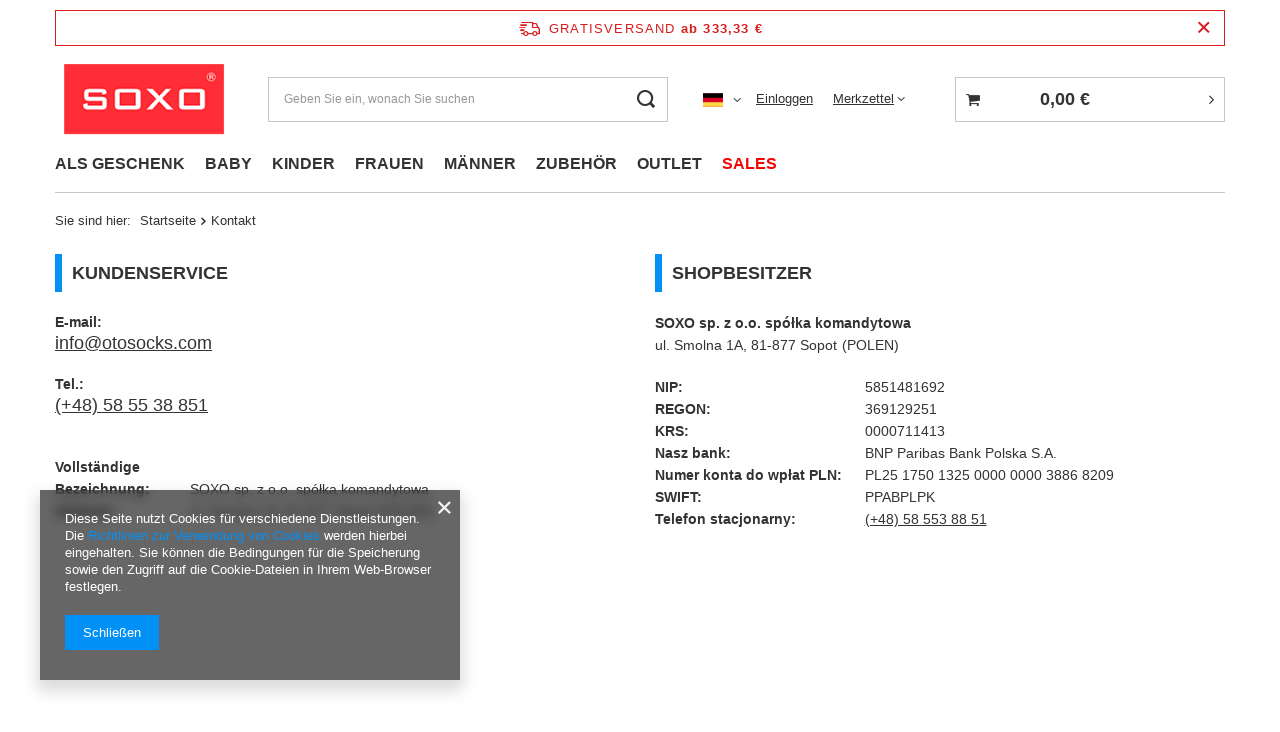

--- FILE ---
content_type: text/html; charset=utf-8
request_url: https://otosocks.com/contact-ger.html
body_size: 13096
content:
<!DOCTYPE html>
<html lang="de" class="--freeShipping " ><head><meta name='viewport' content='user-scalable=no, initial-scale = 1.0, maximum-scale = 1.0, width=device-width, viewport-fit=cover'/> <link rel="preload" crossorigin="anonymous" as="font" href="/gfx/standards/fontello.woff?v=2"><meta http-equiv="Content-Type" content="text/html; charset=utf-8"><meta http-equiv="X-UA-Compatible" content="IE=edge"><title>Kontakt Großhandel otosocks.com - Hersteller von Socken, Hausschuhe, Schuhe</title><meta name="keywords" content="Großhandel Socken, Hausschuhe, Socken, Ballerina, Strumpfhosen, Großhandel Hausschuhe, Schuhe Großhandel, Großhandel Schuhe, Großhandel online"><meta name="description" content="Kontakt Großhandel otosocks.com - Hersteller von Socken, Socken, Schuhe - Pantoffeln, Ballerina, Strumpfhosen, Unterwäsche. Artikel für Babys und Kinder, Männer und Frauen."><link rel="icon" href="/gfx/ger/favicon.ico"><meta name="theme-color" content="#0090f6"><meta name="msapplication-navbutton-color" content="#0090f6"><meta name="apple-mobile-web-app-status-bar-style" content="#0090f6"><link rel="preload stylesheet" as="style" href="/gfx/ger/style.css.gzip?r=1744802261"><script>var app_shop={urls:{prefix:'data="/gfx/'.replace('data="', '')+'ger/',graphql:'/graphql/v1/'},vars:{priceType:'gross',priceTypeVat:false,productDeliveryTimeAndAvailabilityWithBasket:false,geoipCountryCode:'US',},txt:{priceTypeText:'',},fn:{},fnrun:{},files:[],graphql:{}};const getCookieByName=(name)=>{const value=`; ${document.cookie}`;const parts = value.split(`; ${name}=`);if(parts.length === 2) return parts.pop().split(';').shift();return false;};if(getCookieByName('freeeshipping_clicked')){document.documentElement.classList.remove('--freeShipping');}if(getCookieByName('rabateCode_clicked')){document.documentElement.classList.remove('--rabateCode');}function hideClosedBars(){const closedBarsArray=JSON.parse(localStorage.getItem('closedBars'))||[];if(closedBarsArray.length){const styleElement=document.createElement('style');styleElement.textContent=`${closedBarsArray.map((el)=>`#${el}`).join(',')}{display:none !important;}`;document.head.appendChild(styleElement);}}hideClosedBars();</script><script src="/gfx/ger/shop.js.gzip?r=1744802261"></script><script src="/gfx/ger/contact_address.js.gzip?r=1744802261"></script><meta name="robots" content="index,follow"><meta name="rating" content="general"><meta name="Author" content="SOXO based on IdoSell - the best online selling solutions for your e-store (www.idosell.com/shop).">
<!-- Begin LoginOptions html -->

<style>
#client_new_social .service_item[data-name="service_Apple"]:before, 
#cookie_login_social_more .service_item[data-name="service_Apple"]:before,
.oscop_contact .oscop_login__service[data-service="Apple"]:before {
    display: block;
    height: 2.6rem;
    content: url('/gfx/standards/apple.svg?r=1743165583');
}
.oscop_contact .oscop_login__service[data-service="Apple"]:before {
    height: auto;
    transform: scale(0.8);
}
#client_new_social .service_item[data-name="service_Apple"]:has(img.service_icon):before,
#cookie_login_social_more .service_item[data-name="service_Apple"]:has(img.service_icon):before,
.oscop_contact .oscop_login__service[data-service="Apple"]:has(img.service_icon):before {
    display: none;
}
</style>

<!-- End LoginOptions html -->

<!-- Open Graph -->
<script >
window.dataLayer = window.dataLayer || [];
window.gtag = function gtag() {
dataLayer.push(arguments);
}
gtag('consent', 'default', {
'ad_storage': 'denied',
'analytics_storage': 'denied',
'ad_personalization': 'denied',
'ad_user_data': 'denied',
'wait_for_update': 500
});

gtag('set', 'ads_data_redaction', true);
</script><script  class='google_consent_mode_update'>
gtag('consent', 'update', {
'ad_storage': 'granted',
'analytics_storage': 'granted',
'ad_personalization': 'granted',
'ad_user_data': 'granted'
});
</script>
<!-- End Open Graph -->

<link rel="canonical" href="https://otosocks.com/contact-ger.html" />
<link rel="alternate" hreflang="en" href="https://otosocks.com/contact-eng.html" />
<link rel="alternate" hreflang="pl" href="https://otosocks.com/contact-pol.html" />
<link rel="alternate" hreflang="de" href="https://otosocks.com/contact-ger.html" />
                <!-- Global site tag (gtag.js) -->
                <script  async src="https://www.googletagmanager.com/gtag/js?id=G-2JJJS0NLBN"></script>
                <script >
                    window.dataLayer = window.dataLayer || [];
                    window.gtag = function gtag(){dataLayer.push(arguments);}
                    gtag('js', new Date());
                    
                    gtag('config', 'G-2JJJS0NLBN');

                </script>
                <link rel="stylesheet" type="text/css" href="/data/designs/63a2e08f405447.84353620_9/gfx/ger/custom.css.gzip?r=1764694291">
<!-- Begin additional html or js -->


<!--584|1|263-->
<style>
	@media (min-width: 979px) {
		/* zmiana tekstu */
		#menu_categories #menu_navbar .navbar-nav > .nav-item:last-child > .nav-link {
			color: #f50404 !important;
		}
		/* zmiana tekstu na najechanie kursorem */
		#menu_categories #menu_navbar .navbar-nav > .nav-item:last-child:hover > .nav-link {
			color: #f50404 !important;
		}
	}
</style>

<!-- End additional html or js -->
</head><body><div id="container" class="contact_page container max-width-1200"><header class=""><script class="ajaxLoad">
                app_shop.vars.vat_registered = "true";
                app_shop.vars.currency_format = "###,##0.00";
                
                    app_shop.vars.currency_before_value = false;
                
                    app_shop.vars.currency_space = true;
                
                app_shop.vars.symbol = "€";
                app_shop.vars.id= "EUR";
                app_shop.vars.baseurl = "http://otosocks.com/";
                app_shop.vars.sslurl= "https://otosocks.com/";
                app_shop.vars.curr_url= "%2Fcontact-ger.html";
                

                var currency_decimal_separator = ',';
                var currency_grouping_separator = ' ';

                
                    app_shop.vars.blacklist_extension = ["exe","com","swf","js","php"];
                
                    app_shop.vars.blacklist_mime = ["application/javascript","application/octet-stream","message/http","text/javascript","application/x-deb","application/x-javascript","application/x-shockwave-flash","application/x-msdownload"];
                
                    app_shop.urls.contact = "/contact-ger.html";
                </script><div id="viewType" style="display:none"></div><div id="freeShipping" class="freeShipping"><span class="freeShipping__info">Gratisversand</span><strong class="freeShipping__val">
				ab 
				333,33 €</strong><a href="" class="freeShipping__close"></a></div><div id="logo" class="d-flex align-items-center"><a href="/" target="_self"><img src="/data/gfx/mask/ger/logo_1_big.png" alt="" width="200" height="100"></a></div><form action="https://otosocks.com/search.php" method="get" id="menu_search" class="menu_search"><a href="#showSearchForm" class="menu_search__mobile"></a><div class="menu_search__block"><div class="menu_search__item --input"><input class="menu_search__input" type="text" name="text" autocomplete="off" placeholder="Geben Sie ein, wonach Sie suchen"><button class="menu_search__submit" type="submit"></button></div><div class="menu_search__item --results search_result"></div></div></form><div id="menu_settings" class="align-items-center justify-content-center justify-content-lg-end"><div class="open_trigger"><span class="d-none d-md-inline-block flag flag_ger"></span><div class="menu_settings_wrapper d-md-none"><div class="menu_settings_inline"><div class="menu_settings_header">
								Sprache und Währung: 
							</div><div class="menu_settings_content"><span class="menu_settings_flag flag flag_ger"></span><strong class="menu_settings_value"><span class="menu_settings_language">de</span><span> | </span><span class="menu_settings_currency">€</span></strong></div></div></div><i class="icon-angle-down d-none d-md-inline-block"></i></div><form action="https://otosocks.com/settings.php" method="post"><ul><li><div class="form-group"><label class="menu_settings_lang_label">Sprache</label><div class="radio"><label><input type="radio" name="lang" value="pol"><span class="flag flag_pol"></span><span>pl</span></label></div><div class="radio"><label><input type="radio" name="lang" value="eng"><span class="flag flag_eng"></span><span>en</span></label></div><div class="radio"><label><input type="radio" name="lang" checked value="ger"><span class="flag flag_ger"></span><span>de</span></label></div></div></li><li><div class="form-group"><label for="menu_settings_curr">Währung</label><div class="select-after"><select class="form-control" name="curr" id="menu_settings_curr"><option value="PLN">zł (1 € = 4.5zł)
															</option><option value="EUR" selected>€</option><option value="USD">$ (1 € = 1.2447$)
															</option><option value="GBP">£ (1 € = 0.9263£)
															</option><option value="CZK">Kč (1 € = 26.4706Kč)
															</option></select></div></div></li><li class="buttons"><button class="btn --solid --large" type="submit">
								Änderungen übernehmen
							</button></li></ul></form><div id="menu_additional"><a class="account_link" href="https://otosocks.com/login.php">Einloggen</a><div class="shopping_list_top" data-empty="true"><a href="https://otosocks.com/de/shoppinglist/" class="wishlist_link slt_link">Merkzettel</a><div class="slt_lists"><ul class="slt_lists__nav"><li class="slt_lists__nav_item" data-list_skeleton="true" data-list_id="true" data-shared="true"><a class="slt_lists__nav_link" data-list_href="true"><span class="slt_lists__nav_name" data-list_name="true"></span><span class="slt_lists__count" data-list_count="true">0</span></a></li></ul><span class="slt_lists__empty">Fügen Sie ihm Produkte hinzu, die Sie mögen und später kaufen möchten.</span></div></div></div></div><div class="shopping_list_top_mobile d-none" data-empty="true"><a href="https://otosocks.com/de/shoppinglist/" class="sltm_link"></a></div><div class="sl_choose sl_dialog"><div class="sl_choose__wrapper sl_dialog__wrapper"><div class="sl_choose__item --top sl_dialog_close mb-2"><strong class="sl_choose__label">In Einkaufsliste speichern</strong></div><div class="sl_choose__item --lists" data-empty="true"><div class="sl_choose__list f-group --radio m-0 d-md-flex align-items-md-center justify-content-md-between" data-list_skeleton="true" data-list_id="true" data-shared="true"><input type="radio" name="add" class="sl_choose__input f-control" id="slChooseRadioSelect" data-list_position="true"><label for="slChooseRadioSelect" class="sl_choose__group_label f-label py-4" data-list_position="true"><span class="sl_choose__sub d-flex align-items-center"><span class="sl_choose__name" data-list_name="true"></span><span class="sl_choose__count" data-list_count="true">0</span></span></label><button type="button" class="sl_choose__button --desktop btn --solid">Speichern</button></div></div><div class="sl_choose__item --create sl_create mt-4"><a href="#new" class="sl_create__link  align-items-center">Eine neue Einkaufsliste erstellen</a><form class="sl_create__form align-items-center"><div class="sl_create__group f-group --small mb-0"><input type="text" class="sl_create__input f-control" required="required"><label class="sl_create__label f-label">Neuer Listenname</label></div><button type="submit" class="sl_create__button btn --solid ml-2 ml-md-3">Eine Liste erstellen</button></form></div><div class="sl_choose__item --mobile mt-4 d-flex justify-content-center d-md-none"><button class="sl_choose__button --mobile btn --solid --large">Speichern</button></div></div></div><div id="menu_basket_wrapper"><div id="menu_balance" class="d-none"><div>
						Gleichgewicht
						<strong style="display: none;"></strong></div><a href="https://otosocks.com/client-rebate.php">
						Ihr Rabatte
					</a></div><div id="menu_basket" class="menu_basket"><div class="menu_basket_list empty"><a href="/basketedit.php"><strong style="display: none;"><b>0,00 €</b><span class="price_vat"></span></strong></a><div id="menu_basket_details"><div id="menu_basket_extrainfo"><div class="menu_basket_extrainfo_sub"><div class="menu_basket_prices"><div class="menu_basket_prices_sub"><table class="menu_basket_prices_wrapper"><tbody><tr><td class="menu_basket_prices_label">Nettosumme:</td><td class="menu_basket_prices_value"><span class="menu_basket_prices_netto">0,00 €</span></td></tr><tr><td class="menu_basket_prices_label">Bruttosumme:</td><td class="menu_basket_prices_value"><span class="menu_basket_prices_brutto">0,00 €</span></td></tr></tbody></table></div></div><div class="menu_basket_shippingfree"><div class="menu_basket_shippingfree_sub">
														Es fehlen Ihnen nur noch
														<span class="menu_basket_toshippingfree"><span class="menu_basket_prices_shippingFree">333,33 €</span></span>
														 um zu haben<br>kostenlosen Versand.
													</div></div><div class="menu_basket_buttons"><div class="menu_basket_buttons_sub"><a href="https://otosocks.com/basketedit.php?mode=1" class="menu_basket_buttons_basket btn --solid --medium" title="Zur Warenkorb-Seite">
													Zum Warenkorb
												</a><a href="https://otosocks.com/order1.php" class="menu_basket_buttons_order btn --solid --medium" title="Zur Bestellung aufgeben-Seite">
													Zur Kasse
												</a></div></div></div></div><div id="menu_basket_productlist"><div class="menu_basket_productlist_sub"><table class="menu_basket_product_table"><thead><tr><th class="menu_basket_product_name">Produktname</th><th class="menu_basket_product_size">Größe</th><th class="menu_basket_product_quantity">Menge </th><th class="menu_basket_product_price">
															Nettopreis
														</th></tr></thead><tbody></tbody></table></div></div></div></div><div class="d-none"><a class="wishes_link link" href="https://otosocks.com/basketedit.php?mode=2" rel="nofollow" title=""><span>Einkaufsliste(0)</span></a><span class="hidden-tablet"> | </span><a class="basket_link link" href="https://otosocks.com/basketedit.php?mode=1" rel="nofollow" title="Ihr Warenkorb enthält noch keine Produkte.">
							Zur Kasse
						</a></div></div></div><script>
					app_shop.vars.formatBasket = true;
				</script><script>
					app_shop.vars.cache_html = true;
				</script><nav id="menu_categories" class="wide"><button type="button" class="navbar-toggler"><i class="icon-reorder"></i></button><div class="navbar-collapse" id="menu_navbar"><ul class="navbar-nav mx-md-n2"><li class="nav-item"><a  href="/ger_m_ALS-GESCHENK-3436.html" target="_self" title="ALS GESCHENK" class="nav-link" >ALS GESCHENK</a><ul class="navbar-subnav"><li class="nav-item empty"><a  href="/ger_m_ALS-GESCHENK_SOCKENGETRANKE-3437.html" target="_self" title="SOCKENGETRÄNKE" class="nav-link" >SOCKENGETRÄNKE</a></li><li class="nav-item empty"><a  href="/ger_m_ALS-GESCHENK_DONUTS-IN-EINER-KASTEN-3438.html" target="_self" title="DONUTS IN EINER KASTEN" class="nav-link" >DONUTS IN EINER KASTEN</a></li><li class="nav-item empty"><a  href="/ger_m_ALS-GESCHENK_HERREN-UND-DAMEN-BOXERSHORTS-3439.html" target="_self" title="HERREN  UND DAMEN BOXERSHORTS" class="nav-link" >HERREN  UND DAMEN BOXERSHORTS</a></li><li class="nav-item empty"><a  href="/ger_m_ALS-GESCHENK_WARMFLASCHEN-3440.html" target="_self" title="WÄRMFLASCHEN" class="nav-link" >WÄRMFLASCHEN</a></li><li class="nav-item empty"><a  href="/ger_m_ALS-GESCHENK_WEIHNACHTSGESCHENKE-3365.html" target="_self" title="WEIHNACHTSGESCHENKE" class="nav-link" >WEIHNACHTSGESCHENKE</a></li><li class="nav-item empty"><a  href="/ger_m_ALS-GESCHENK_GLUCKLICHES-KOCHEN-3442.html" target="_self" title="GLÜCKLICHES KOCHEN" class="nav-link" >GLÜCKLICHES KOCHEN</a></li><li class="nav-item empty"><a  href="/ger_m_ALS-GESCHENK_GLUCKLICHES-ESSEN-3443.html" target="_self" title="GLÜCKLICHES ESSEN" class="nav-link" >GLÜCKLICHES ESSEN</a></li><li class="nav-item empty"><a  href="/ger_m_ALS-GESCHENK_SCHOKOLADE-GESCHENKE-3444.html" target="_self" title="SCHOKOLADE GESCHENKE" class="nav-link" >SCHOKOLADE GESCHENKE</a></li><li class="nav-item empty"><a  href="/ger_m_ALS-GESCHENK_BIER-GESCHENKE-3445.html" target="_self" title="BIER GESCHENKE" class="nav-link" >BIER GESCHENKE</a></li><li class="nav-item empty"><a  href="/ger_m_ALS-GESCHENK_GROSSELTERNTAG-5799.html" target="_self" title="GROSSELTERNTAG" class="nav-link" >GROSSELTERNTAG</a></li><li class="nav-item empty"><a  href="/ger_m_ALS-GESCHENK_MUTTERTAG-5800.html" target="_self" title="MÜTTERTAG" class="nav-link" >MÜTTERTAG</a></li><li class="nav-item empty"><a  href="/ger_m_ALS-GESCHENK_VATERTAG-5801.html" target="_self" title="VATERTAG" class="nav-link" >VATERTAG</a></li><li class="nav-item empty"><a  href="/ger_m_ALS-GESCHENK_SUSHI-SOCKEN-5802.html" target="_self" title="SUSHI-SOCKEN" class="nav-link" >SUSHI-SOCKEN</a></li><li class="nav-item empty"><a  href="/ger_m_ALS-GESCHENK_PIZZA-BOX-5803.html" target="_self" title="PIZZA BOX" class="nav-link" >PIZZA BOX</a></li></ul></li><li class="nav-item"><a  href="/ger_m_BABY-3204.html" target="_self" title="BABY" class="nav-link" >BABY</a><ul class="navbar-subnav"><li class="nav-item"><a  href="/ger_m_BABY_SOCKEN-3209.html" target="_self" title="SOCKEN" class="nav-link" >SOCKEN</a><ul class="navbar-subsubnav"><li class="nav-item"><a  href="/ger_m_BABY_SOCKEN_MAMA-PAPA-3238.html" target="_self" title="MAMA PAPA" class="nav-link" >MAMA PAPA</a></li></ul></li><li class="nav-item"><a  href="/ger_m_BABY_BABY-HAUSSCHUHE-3210.html" target="_self" title="BABY HAUSSCHUHE" class="nav-link" >BABY HAUSSCHUHE</a><ul class="navbar-subsubnav"><li class="nav-item"><a  href="/ger_m_BABY_BABY-HAUSSCHUHE_LEDERSCHUHSOHLE-3240.html" target="_self" title="LEDERSCHUHSOHLE" class="nav-link" >LEDERSCHUHSOHLE</a></li><li class="nav-item"><a  href="/ger_m_BABY_BABY-HAUSSCHUHE_BALLERINAS-3242.html" target="_self" title="BALLERINAS" class="nav-link" >BALLERINAS</a></li><li class="nav-item"><a  href="/ger_m_BABY_BABY-HAUSSCHUHE_BUNTE-3241.html" target="_self" title="BUNTE" class="nav-link" >BUNTE</a></li></ul></li></ul></li><li class="nav-item"><a  href="/ger_m_KINDER-3205.html" target="_self" title="KINDER" class="nav-link" >KINDER</a><ul class="navbar-subnav"><li class="nav-item"><a  href="/ger_m_KINDER_SOCKEN-3214.html" target="_self" title="SOCKEN" class="nav-link" >SOCKEN</a><ul class="navbar-subsubnav"><li class="nav-item"><a  href="/ger_m_KINDER_SOCKEN_BUNTE-3244.html" target="_self" title="BUNTE" class="nav-link" >BUNTE</a></li><li class="nav-item"><a  href="/ger_m_KINDER_SOCKEN_MIT-UNTERTITELN-3245.html" target="_self" title="MIT UNTERTITELN" class="nav-link" >MIT UNTERTITELN</a></li></ul></li><li class="nav-item"><a  href="/ger_m_KINDER_HAUSSCHUHE-3215.html" target="_self" title="HAUSSCHUHE" class="nav-link" >HAUSSCHUHE</a><ul class="navbar-subsubnav"><li class="nav-item"><a  href="/ger_m_KINDER_HAUSSCHUHE_LEDERSCHUHSOHLE-3246.html" target="_self" title="LEDERSCHUHSOHLE" class="nav-link" >LEDERSCHUHSOHLE</a></li><li class="nav-item"><a  href="/ger_m_KINDER_HAUSSCHUHE_BUNTE-3247.html" target="_self" title="BUNTE" class="nav-link" >BUNTE</a></li></ul></li></ul></li><li class="nav-item"><a  href="/ger_m_FRAUEN-3206.html" target="_self" title="FRAUEN" class="nav-link" >FRAUEN</a><ul class="navbar-subnav"><li class="nav-item"><a  href="/ger_m_FRAUEN_SOCKEN-3217.html" target="_self" title="SOCKEN" class="nav-link" >SOCKEN</a><ul class="navbar-subsubnav"><li class="nav-item"><a  href="/ger_m_FRAUEN_SOCKEN_LANGE-3249.html" target="_self" title="LANGE" class="nav-link" >LANGE</a></li><li class="nav-item"><a  href="/ger_m_FRAUEN_SOCKEN_HOCH-FUssZEILEN-3250.html" target="_self" title="HOCH FUßZEILEN" class="nav-link" >HOCH FUßZEILEN</a></li><li class="nav-item"><a  href="/ger_m_FRAUEN_SOCKEN_FUssZEILEN-3251.html" target="_self" title="FUßZEILEN" class="nav-link" >FUßZEILEN</a></li><li class="nav-item"><a  href="/ger_m_FRAUEN_SOCKEN_NIEDRIG-FUssZEILEN-3252.html" target="_self" title="NIEDRIG FUßZEILEN" class="nav-link" >NIEDRIG FUßZEILEN</a></li></ul></li><li class="nav-item"><a  href="/ger_m_FRAUEN_HAUSSCHUHE-3218.html" target="_self" title="HAUSSCHUHE" class="nav-link" >HAUSSCHUHE</a><ul class="navbar-subsubnav"><li class="nav-item"><a  href="/ger_m_FRAUEN_HAUSSCHUHE_BALLERINAS-3253.html" target="_self" title="BALLERINAS" class="nav-link" >BALLERINAS</a></li><li class="nav-item"><a  href="/ger_m_FRAUEN_HAUSSCHUHE_BUNTE-3254.html" target="_self" title="BUNTE" class="nav-link" >BUNTE</a></li><li class="nav-item"><a  href="/ger_m_FRAUEN_HAUSSCHUHE_KLASSISCH-3255.html" target="_self" title="KLASSISCH" class="nav-link" >KLASSISCH</a></li></ul></li><li class="nav-item empty"><a  href="/ger_m_FRAUEN_FLIP-FLOPS-4617.html" target="_self" title="FLIP-FLOPS" class="nav-link" >FLIP-FLOPS</a></li><li class="nav-item empty"><a  href="/ger_m_FRAUEN_HOSCHEN-3219.html" target="_self" title="HÖSCHEN" class="nav-link" >HÖSCHEN</a></li></ul></li><li class="nav-item"><a  href="/ger_m_MANNER-3207.html" target="_self" title="MÄNNER" class="nav-link" >MÄNNER</a><ul class="navbar-subnav"><li class="nav-item"><a  href="/ger_m_MANNER_SOCKEN-3222.html" target="_self" title="SOCKEN" class="nav-link" >SOCKEN</a><ul class="navbar-subsubnav"><li class="nav-item"><a  href="/ger_m_MANNER_SOCKEN_LANGE-3256.html" target="_self" title="LANGE" class="nav-link" >LANGE</a></li><li class="nav-item"><a  href="/ger_m_MANNER_SOCKEN_HOCH-FUssZEILEN-3257.html" target="_self" title="HOCH FUßZEILEN" class="nav-link" >HOCH FUßZEILEN</a></li><li class="nav-item"><a  href="/ger_m_MANNER_SOCKEN_FUssZEILEN-3258.html" target="_self" title="FUßZEILEN" class="nav-link" >FUßZEILEN</a></li><li class="nav-item"><a  href="/ger_m_MANNER_SOCKEN_NIEDRIG-FUssZEILEN-3259.html" target="_self" title="NIEDRIG FUßZEILEN" class="nav-link" >NIEDRIG FUßZEILEN</a></li></ul></li><li class="nav-item"><a  href="/ger_m_MANNER_HAUSSCHUHE-3223.html" target="_self" title="HAUSSCHUHE" class="nav-link" >HAUSSCHUHE</a><ul class="navbar-subsubnav"><li class="nav-item"><a  href="/ger_m_MANNER_HAUSSCHUHE_BUNTE-3260.html" target="_self" title="BUNTE" class="nav-link" >BUNTE</a></li><li class="nav-item"><a  href="/ger_m_MANNER_HAUSSCHUHE_KLASSISCH-3261.html" target="_self" title="KLASSISCH" class="nav-link" >KLASSISCH</a></li></ul></li><li class="nav-item empty"><a  href="/ger_m_MANNER_FLIP-FLOPS-4618.html" target="_self" title="FLIP-FLOPS" class="nav-link" >FLIP-FLOPS</a></li><li class="nav-item empty"><a  href="/ger_m_MANNER_BOXERSHORTS-3224.html" target="_self" title="BOXERSHORTS" class="nav-link" >BOXERSHORTS</a></li></ul></li><li class="nav-item"><a  href="/ger_m_ZUBEHOR-3208.html" target="_self" title="ZUBEHÖR" class="nav-link" >ZUBEHÖR</a><ul class="navbar-subnav"><li class="nav-item empty"><a  href="/ger_m_ZUBEHOR_WARMFLASCHE-3226.html" target="_self" title="WÄRMFLASCHE" class="nav-link" >WÄRMFLASCHE</a></li><li class="nav-item empty"><a  href="/ger_m_ZUBEHOR_MUTZEN-3227.html" target="_self" title="MÜTZEN" class="nav-link" >MÜTZEN</a></li><li class="nav-item empty"><a  href="/ger_m_ZUBEHOR_BEINLINGE-3228.html" target="_self" title="BEINLINGE" class="nav-link" >BEINLINGE</a></li><li class="nav-item empty"><a  href="/ger_m_ZUBEHOR_TASCHEN-3229.html" target="_self" title="TASCHEN" class="nav-link" >TASCHEN</a></li><li class="nav-item empty"><a  href="/ger_m_ZUBEHOR_ANDRE-3231.html" target="_self" title="ANDRE" class="nav-link" >ANDRE</a></li></ul></li><li class="nav-item"><a  href="/ger_m_OUTLET-3293.html" target="_self" title="OUTLET" class="nav-link" >OUTLET</a><ul class="navbar-subnav"><li class="nav-item empty"><a  href="/ger_m_OUTLET_Dzieci-3294.html" target="_self" title="Dzieci" class="nav-link" >Dzieci</a></li><li class="nav-item empty"><a  href="/ger_m_OUTLET_Kobiety-3295.html" target="_self" title="Kobiety" class="nav-link" >Kobiety</a></li><li class="nav-item empty"><a  href="/ger_m_OUTLET_Akcesoria-3297.html" target="_self" title="Akcesoria" class="nav-link" >Akcesoria</a></li></ul></li><li class="nav-item"><a  href="/ger_m_SALES-7108.html" target="_self" title="SALES" class="nav-link" >SALES</a></li></ul></div></nav><div id="breadcrumbs" class="breadcrumbs"><div class="back_button"><button id="back_button"><i class="icon-angle-left"></i> Zurück</button></div><div class="list_wrapper"><ol><li><span>Sie sind hier:  </span></li><li class="bc-main"><span><a href="/">Startseite</a></span></li><li class="bc-active bc-contact"><span>Kontakt</span></li></ol></div></div></header><div id="layout" class="row clearfix"><aside class="col-3"><section class="shopping_list_menu"><div class="shopping_list_menu__block --lists slm_lists" data-empty="true"><span class="slm_lists__label">Merkzettel</span><ul class="slm_lists__nav"><li class="slm_lists__nav_item" data-list_skeleton="true" data-list_id="true" data-shared="true"><a class="slm_lists__nav_link" data-list_href="true"><span class="slm_lists__nav_name" data-list_name="true"></span><span class="slm_lists__count" data-list_count="true">0</span></a></li><li class="slm_lists__nav_header"><span class="slm_lists__label">Merkzettel</span></li></ul><a href="#manage" class="slm_lists__manage d-none align-items-center d-md-flex">Verwalten Sie Ihre Listen</a></div><div class="shopping_list_menu__block --bought slm_bought"><a class="slm_bought__link d-flex" href="https://otosocks.com/products-bought.php">
						Liste der gekauften Waren
					</a></div><div class="shopping_list_menu__block --info slm_info"><strong class="slm_info__label d-block mb-3">Wie funktioniert eine Einkaufsliste?</strong><ul class="slm_info__list"><li class="slm_info__list_item d-flex mb-3">
							Einmal eingeloggt, können Sie beliebig viele Produkte auf Ihre Einkaufsliste setzen und unbegrenzt speichern.
						</li><li class="slm_info__list_item d-flex mb-3">
							Das Hinzufügen eines Produkts zu Ihrer Wunschliste bedeutet nicht, dass Sie es buchen..
						</li><li class="slm_info__list_item d-flex mb-3">
							Für nicht eingeloggte Kunden wird die Einkaufsliste gespeichert, bis die Sitzung abläuft (ca. 24h).
						</li></ul></div></section><div id="mobileCategories" class="mobileCategories"><div class="mobileCategories__item --menu"><a class="mobileCategories__link --active" href="#" data-ids="#menu_search,.shopping_list_menu,#menu_search,#menu_navbar,#menu_navbar3, #menu_blog">
                            Menü
                        </a></div><div class="mobileCategories__item --account"><a class="mobileCategories__link" href="#" data-ids="#menu_contact,#login_menu_block">
                            Konto
                        </a></div><div class="mobileCategories__item --settings"><a class="mobileCategories__link" href="#" data-ids="#menu_settings">
                                Einstellungen
                            </a></div></div><div class="setMobileGrid" data-item="#menu_navbar"></div><div class="setMobileGrid" data-item="#menu_navbar3" data-ismenu1="true"></div><div class="setMobileGrid" data-item="#menu_blog"></div><div class="login_menu_block d-lg-none" id="login_menu_block"><a class="sign_in_link" href="/login.php" title=""><i class="icon-user"></i><span>Einloggen</span></a><a class="registration_link" href="/client-new.php?register" title=""><i class="icon-lock"></i><span>Registrieren</span></a><a class="order_status_link" href="/order-open.php" title=""><i class="icon-globe"></i><span>Bestellstatus prüfen</span></a></div><div class="setMobileGrid" data-item="#menu_contact"></div><div class="setMobileGrid" data-item="#menu_settings"></div></aside><div id="content" class="col-12"><div id="addCodesToBasket" class="addCodesToBasket"><h3 class="big_label">Fügen Sie Produkte hinzu, indem Sie Codes hinzufügen</h3><div class="addCodesToBasket__form"><div class="addCodesToBasket__input --file"><label>Dateien mit Codes hochladen</label><div class="f-group --file"><span><i class="icon-paperclip"></i><span>Fügen Sie eine CSV-Datei hinzu</span></span><label class="f-label" for="addCodesToBasket__file">Dateien auswählen</label><input type="file" id="addCodesToBasket__file" class="f-control addCodesToBasket__file"></div></div><div class="addCodesToBasket__input --textarea"><label>Vervollständigen Sie die Codeliste</label><div class="f-group"><textarea type="text" id="addCodesToBasket__textarea" placeholder="" class="f-control addCodesToBasket__textarea"></textarea></div><span>
				Geben Sie die Codes der Produkte ein, die Sie in großen Mengen in den Warenkorb legen möchten (nach einem Komma, mit einem Leerzeichen oder von einer neuen Zeile). 
				Durch mehrmaliges Wiederholen des Codes wird dieser Artikel so oft hinzugefügt, wie er angezeigt wird.
			</span></div><div class="addCodesToBasket__buttons"><a class="btn --solid --large" id="addCodesToBasketSubmit">In den Warenkorb</a></div></div></div><script>
            var mapTypeContact = "ROADMAP";
            var navControlContact = "TRUE";
            var mapTypeControlContact = "TRUE";
            var scControlContact = "TRUE";
            var controlTypeContact = "ZOOM_PAN";
            var mapTypeControlStyleContact = "DROPDOWN_MENU";
            var markersAnimationContact = "TRUE";
            var bCordContact= "52";
            var lCordContact = "19.5";
            var contactLanguage   = "PL";
            var contactZoom     = parseInt("10");
            var markerContactCustomIcon      = "TRUE";
            var mapSiteType = 'contact';
            var mapHideContact = "";
            var google_api_key = '';
        </script><script>
                var doSetL = '';
                var doSetB = '';
            </script><div class="row"><div id="contact_contact" class="col-md-6 col-12"><h2 class="big_label">
                Kundenservice
            </h2><div class="contact_contact_sub"><div class="contact_contact_phone"><p><strong>E-mail: </strong><a href="mailto:info@otosocks.com">info@otosocks.com</a></p><p><strong>Tel.: </strong><a href="tel:+48585538851">(+48) 58 55 38 851</a></p></div><div class="contact_contact_firm"><p><strong>Vollständige Bezeichnung: </strong><span class="contact_shop_name">SOXO sp. z o.o. spółka komandytowa</span></p><p><strong>Adresse: </strong><span id="contact_contact_street">ul. Smolna 1A</span><span id="contact_contact_city">, <span id="contact_city">81-877 Sopot</span></span><span id="contact_contact_country">                           
                             (POLEN)
                        </span></p></div></div></div><div id="contact_address" class="col-md-6 col-12"><h2 class="big_label">
                Shopbesitzer
            </h2><div class="contact_address_sub"><div><div class="contact_address_data"><h3>SOXO sp. z o.o. spółka komandytowa</h3><div class="contact_data_address"><div class="contact_data_address_sub"><p id="contact_address_street">ul. Smolna 1A</p><p id="contact_address_city">, 81-877 Sopot</p><p id="contact_address_country"> (POLEN)</p></div></div></div></div><div><p><strong>NIP: </strong><span>5851481692</span></p><p><strong>REGON: </strong><span>369129251</span></p><p><strong>KRS: </strong><span>0000711413</span></p><p><strong>Nasz bank: </strong><span>BNP Paribas Bank Polska S.A.</span></p><p><strong>Numer konta do wpłat PLN: </strong><span>PL25 1750 1325 0000 0000 3886 8209</span></p><p><strong>SWIFT: </strong><span>PPABPLPK</span></p><p><strong>Telefon stacjonarny: </strong><a href="tel:+48585538851">(+48) 58 553 88 51</a></p></div></div></div></div><section class="row"><div id="mymap"></div></section><div id="stocks_contact4" class="row"><div class="col-12"><h2 class="big_label">
                        Besuchen Sie eines unserer Geschäfte
                    </h2><p>
                        Wenn Sie Ihre Bestellung selbst abholen oder in unser Sortiment aufnehmen möchten, können Sie dies in einem unserer zahlreichen Geschäfte tun. Überprüfen Sie die Adressen und Lieferzeiten, um das Geschäft zu wählen, das Ihren Bedürfnissen am besten entspricht.
                    </p><a href="/stock.php" class="btn --solid --medium">Besuchen Sie unsere Geschäfte</a></div></div></div></div></div><footer class="max-width-1200"><div id="footer_links" class="row container four_elements"><ul id="menu_orders" class="footer_links col-md-4 col-sm-6 col-12 orders_bg"><li><a id="menu_orders_header" class=" footer_links_label" href="https://otosocks.com/login.php" title="">
							Meine Bestellung
						</a><ul class="footer_links_sub"><li id="order_status" class="menu_orders_item"><i class="icon-battery"></i><a href="https://otosocks.com/order-open.php">
									Bestellungsstatus
								</a></li><li id="order_status2" class="menu_orders_item"><i class="icon-truck"></i><a href="https://otosocks.com/order-open.php">
									Track-Paket
								</a></li><li id="order_rma" class="menu_orders_item"><i class="icon-sad-face"></i><a href="https://otosocks.com/rma-open.php">
									Ich möchte die Ware reklamieren
								</a></li><li id="order_returns" class="menu_orders_item"><i class="icon-refresh-dollar"></i><a href="https://otosocks.com/returns-open.php">
									Ich möchte die Ware zurückgeben
								</a></li><li id="order_contact" class="menu_orders_item"><i class="icon-phone"></i><a href="/contact-ger.html">
										Kontakt
									</a></li><li id="order_exchange" class="menu_orders_item"><i class="icon-return-box"></i><a href="/client-orders.php?display=returns&amp;exchange=true">
									Ich möchte die Ware umtauschen
								</a></li></ul></li></ul><ul id="menu_account" class="footer_links col-md-4 col-sm-6 col-12"><li><a id="menu_account_header" class=" footer_links_label" href="https://otosocks.com/login.php" title="">
							Mein Konto
						</a><ul class="footer_links_sub"><li id="account_register_wholesale" class="menu_orders_item"><i class="icon-wholesaler-register"></i><a href="https://otosocks.com/client-new.php?register&amp;wholesaler=true">
												Registrieren Sie sich als Großhändler
											</a></li><li id="account_orders" class="menu_orders_item"><i class="icon-menu-lines"></i><a href="https://otosocks.com/client-orders.php">
									Meine Bestellungen
								</a></li><li id="account_boughts" class="menu_orders_item"><i class="icon-menu-lines"></i><a href="https://otosocks.com/products-bought.php">
									Liste der gesuchten Produkte
								</a></li><li id="account_basket" class="menu_orders_item"><i class="icon-basket"></i><a href="https://otosocks.com/basketedit.php">
									Warenkorb
								</a></li><li id="account_observed" class="menu_orders_item"><i class="icon-star-empty"></i><a href="https://otosocks.com/de/shoppinglist/">
									Merkzettel
								</a></li><li id="account_history" class="menu_orders_item"><i class="icon-clock"></i><a href="https://otosocks.com/client-orders.php">
									Transaktionsverlauf
								</a></li><li id="account_rebates" class="menu_orders_item"><i class="icon-scissors-cut"></i><a href="https://otosocks.com/client-rebate.php">
									Ihre Rabatte
								</a></li><li id="account_newsletter" class="menu_orders_item"><i class="icon-envelope-empty"></i><a href="https://otosocks.com/newsletter.php">
									Newsletter
								</a></li></ul></li></ul><ul class="footer_links col-md-4 col-sm-6 col-12" id="links_footer_1"><li><span  title="INFORMATION" class="footer_links_label" ><span>INFORMATION</span></span><ul class="footer_links_sub"><li><a href="/contact.php" target="_self" title="Contact" ><span>Contact</span></a></li><li><a href="/ger-terms.html" target="_self" title="AGB" ><span>AGB</span></a></li><li><a href="/Uber-uns-cabout-ger-3.html" target="_self" title="Über uns" ><span>Über uns</span></a></li><li><a href="/ger-privacy-and-cookie-notice.html" target="_self" title="Privacy policy" ><span>Privacy policy</span></a></li><li><a href="/Versand-chelp-ger-32.html" target="_self" title="Versand" ><span>Versand</span></a></li><li><a href="https://karta-produktu.soxo.pl/img/" target="_self" title="Baza Zdjęć" ><span>Baza Zdjęć</span></a></li></ul></li></ul><ul class="footer_links col-md-4 col-sm-6 col-12" id="links_footer_2"><li><span  title="MY ACCOUNT" class="footer_links_label" ><span>MY ACCOUNT</span></span><ul class="footer_links_sub"><li><a href="/client-new.php?register" target="_self" title="Register" ><span>Register</span></a></li><li><a href="/client-orders.php" target="_self" title="My orders" ><span>My orders</span></a></li><li><a href="/Odstapienie-od-umowy-cabout-pol-11.html" target="_self" title="Agreement termination" ><span>Agreement termination</span></a></li><li><a href="/basketedit.php?mode=1" target="_self" title="Basket" ><span>Basket</span></a></li><li><a href="/basketedit.php?mode=2" target="_self" title="Favourites" ><span>Favourites</span></a></li></ul></li></ul><form action="https://otosocks.com/settings.php" method="post" class="newsletter_form footer_links"><span class="footer_links_label">
                        Newsletter
                    </span><div class="footer_links_sub"><div class="--wrapper --subtitle"><label>
                                        Abonnieren Sie den Newsletter und bleiben Sie auf dem Laufenden!
                                    </label></div><div class="--wrapper --input --name"><input class="newsletter_form_field form-control validate" name="mailing_name" type="text" minlength="3" required="required" placeholder="Geben Sie Ihren Vornamen ein"><span class="form-control-feedback"></span></div><div class="--wrapper --input --mail"><input class="newsletter_form_field form-control validate" name="mailing_email" type="text" required="required" data-validate="email" placeholder="Geben Sie Ihre E-Mail"><span class="form-control-feedback"></span></div><div class="--wrapper --button"><button name="mailing_action" value="add" type="submit" class="btn --solid add_newsletter" title="
                                            Klicken Sie hier, um Ihre E-Mail-Adresse zu unserer Datenbank hinzuzufügen
                                        ">
                                        Newsletter abonnieren
                                    </button></div><div id="newsletter_privacy_consent" class="--wrapper --consent"><div class="has-feedback"><label class="control-label d-flex"><div class="--input"><input class="newsletter_form_field validate" name="newsletter_consent" id="newsletter_consent" type="checkbox"></div><div class="--label"><span>
                                                Einwilligung in die Verarbeitung personenbezogener Daten
                                                <a href="/ger-privacy-and-cookie-notice.html">
                                                    Datenschutzerklärung
                                                </a></span></div></label></div></div></div></form></div><div class="footer_settings container d-md-flex justify-content-md-between align-items-md-center mb-md-4"><div class="footer_settings__idosell idosell mb-4 d-md-flex align-items-md-center mb-md-0 " id="idosell_logo"><a class="idosell__logo --link" target="_blank" href="https://www.idosell.com/en/?utm_source=clientShopSite&amp;utm_medium=Label&amp;utm_campaign=PoweredByBadgeLink" title="ebay and paypal integrated store IdoSell"><img class="idosell__img mx-auto d-block b-lazy" src="/gfx/standards/loader.gif?r=1744802215" data-src="/ajax/poweredby_IdoSell_Shop_white.svg?v=1" alt="ebay and paypal integrated store IdoSell"></a></div></div><div id="menu_contact" class="container d-md-flex align-items-md-center justify-content-md-center"><ul><li class="contact_type_header"><a href="https://otosocks.com/contact-ger.html" title="">
					Kontakt
				</a></li><li class="contact_type_mail"><a href="mailto:info@otosocks.com">info@otosocks.com</a></li><li class="contact_type_adress"><span class="shopshortname">SOXO<span>, </span></span><span class="adress_street">ul. Smolna 1A<span>, </span></span><span class="adress_zipcode">81-877<span class="n55931_city"> Sopot</span></span></li></ul></div><div class="rwdswicher"><a class="rs-link" href="https://m.otosocks.com/settings.php?no_detect_mobile=y"></a></div><section id="menu_banners2" class="container"><div class="menu_button_wrapper"><img class="b-lazy" src="/gfx/standards/loader.gif?r=1744802215" width="842" height="58" alt="Payments" data-src="/data/include/img/links/1399371278.jpg?t=1691746379"></div></section><script>
		const instalmentData = {
			
			currency: '€',
			
			
					basketCost: 0,
				
					basketCostNet: 0,
				
			
			basketCount: parseInt(0, 10),
			
			
					price: 0,
					priceNet: 0,
				
		}
	</script><script type="application/ld+json">
		{
		"@context": "http://schema.org",
		"@type": "WebSite",
		
		"url": "https://otosocks.com/",
		"potentialAction": {
		"@type": "SearchAction",
		"target": "https://otosocks.com/search.php?text={search_term_string}",
		"query-input": "required name=search_term_string"
		}
		}
	</script><script>
                app_shop.vars.request_uri = "%2Fcontact-ger.html"
                app_shop.vars.additional_ajax = '/contact-ger.html'
            </script></footer><script src="/gfx/ger/envelope.js.gzip?r=1744802261"></script><script src="/gfx/ger/menu_suggested_shop_for_language.js.gzip?r=1744802261"></script><script src="/gfx/ger/add_codes_to_basket.js.gzip?r=1744802261"></script>            <script>
            var google_tag_params = {
                'ecomm_pagetype': 'other',
                'ecomm_prodid': "",
                'ecomm_totalvalue': 0.00,
                'ecomm_quantity': "",
                'a': '',
                'g': ''
            };
            </script><script>
            window.Core = {};
            window.Core.basketChanged = function(newContent) {};</script><script>var inpostPayProperties={"isBinded":null}</script>
<!-- Begin additional html or js -->


<!--SYSTEM - COOKIES CONSENT|1|-->
<div id="ck_dsclr_v2" class="no_print ck_dsclr_v2">
    <div class="ck_dsclr_x_v2" id="ckdsclrx_v2">
        <i class="icon-x"></i>
    </div>
    <div id="ck_dsclr_sub_v2" class="ck_dsclr__sub_v2">
            Diese Seite nutzt Cookies für verschiedene Dienstleistungen. Die <a style="color: #0090f6; text-decoration: none;" href="/terms.php" title="Richtlinien zur Verwendung von Cookies">Richtlinien zur Verwendung von Cookies</a> werden hierbei eingehalten. Sie können die Bedingungen für die Speicherung sowie den Zugriff auf die Cookie-Dateien in Ihrem Web-Browser festlegen.
        <div id="ckdsclmrshtdwn_v2" class=""><span class="ck_dsclr__btn_v2">Schließen</span></div>
    </div>
</div>

<style>
    @font-face {
        font-family: 'Arial', 'Helvetica', sans-serif;
        src: url('/data/include/fonts/Arial-Regular.ttf');
        font-weight: 300;
        font-style: normal;
        font-display: swap;
    }

    .ck_dsclr_v2 {
        font-size: 12px;
        line-height: 17px;
        background-color: rgba(0, 0, 0, 0.6);
        backdrop-filter: blur(6px);
        -webkit-box-shadow: 0px 8px 15px 3px rgba(0, 0, 0, 0.15);
        -moz-box-shadow: 0px 8px 15px 3px rgba(0, 0, 0, 0.15);
        box-shadow: 0px 8px 15px 3px rgba(0, 0, 0, 0.15);
        position: fixed;
        left: 15px;
        bottom: 15px;
        max-width: calc(100vw - 30px);
        font-family: 'Arial', 'Helvetica', sans-serif;
        color: #fff;
        border-radius: 0;
        z-index: 999;
        display: none;
    }
    .ck_dsclr_x_v2 {
        position: absolute;
        top: 10px;
        right: 10px;
        color: #f5f5f5;
        font-size: 20px;
        cursor: pointer;
    }
    .ck_dsclr_x_v2 i {
        font-weight: bold;
    }
    .ck_dsclr__sub_v2 {
        align-items: center;
        padding: 10px 20px 15px;
        text-align: left;
        box-sizing: border-box;
    }
    .ck_dsclr__btn_v2 {
        padding: 9px 18px;
        background-color: #0090f6;
        color: #ffffff;
        display: block;
        text-align: center;
        border-radius: 0;
        margin-top: 10px;
        width: max-content;
    }
    .ck_dsclr__btn_v2:hover {
        cursor: pointer;
        background-color: #333333;
        color: #ffffff;
    }
    .ck_dsclr_v2 a {
        color: #0090f6;
    }
    .ck_dsclr_v2 a:hover {
        text-decoration: none;
        color: #fff;
    }
    .ck_dsclr_v2.--blocked a {
        color: #0090f6;
    }
    .ck_dsclr_v2 h3 {
        font-size: 15px;
        color: #fff;
        margin: 5px 0 10px;
    }
    .ck_dsclr_v2 p {
        margin: 0;
    }
    @media (min-width: 757px) {
        .ck_dsclr__btn_v2 {
            margin-top: 20px;
        }
        .ck_dsclr_v2 h3 {
            font-size: 16px;
            margin: 15px 0 10px;
        }
        .ck_dsclr_v2 {
            margin: 0 auto;
            max-width: 420px;
            width: 100%;
            left: 4rem;
            bottom: 4rem;
            font-size: 13px;
        }
        .ck_dsclr__sub_v2 {
            justify-content: flex-start;
            padding: 20px 25px 30px;
        }
    }
    .ck_dsclr_v2.--blocked {
        position: fixed;
        z-index: 9999;
        top: 50%;
        transform: translateY(-50%);
        margin: 0;
        bottom: unset;
        background-color: #fff;
        color: #333;
        backdrop-filter: none;
    }
    .ck_dsclr_v2.--blocked #ck_dsclr_sub_v2 {
        justify-content: center;
        background-color: #ffffff;
        width: 100%;
        padding: 20px;
        border-radius: 0;
    }
    .ck_dsclr_v2.--blocked:before {
        content: '';
        position: absolute;
        top: calc(-50vh + 100%/2);
        left: calc(-50vw + 100%/2);
        width: 100vw;
        height: 100vh;
        background-color: rgba(0,0,0,0.5);
        z-index: -1;
    }
    .ck_dsclr_v2.--blocked h3 {
        font-size: 18px;
        color: #333333;
        margin: 10px 0 22px;
    }
    .ck_dsclr_v2.--blocked p {
        margin: 0 0 17px 0;
        display: block;
        text-align: left;
    }
    .ck_dsclr_v2.--blocked #ckdsclmrshtrtn_v2 {
        order: 10;
    }
    .ck_dsclr_v2.--blocked #ckdsclmrshtrtn_v2 span , .ck_dsclr_v2.--blocked #ckdsclmrshtrtn_v2 a {
        background-color: transparent;
        color: #0090f6;
        padding: 18px 12px;
    }
    .ck_dsclr_v2.--blocked #ckdsclmrshtrtn_v2 span:hover , .ck_dsclr_v2.--blocked #ckdsclmrshtrtn_v2 a:hover {
        color: #000000;
    }
    .ck_dsclr_v2.--blocked div {
        width: 100%;
    }
    .ck_dsclr_v2.--blocked .ck_dsclr__btn_v2 {
        font-size: 13px;
        padding: 17px 10px;
        margin-top: 5px;
    }
    @media (min-width: 757px) {
        .ck_dsclr_v2.--blocked {
            max-width: 480px;
            width: 100%;
            left: 50%;
            transform: translate(-50%,-50%);
        }
        .ck_dsclr_v2.--blocked div {
            width: unset;
        }
        .ck_dsclr_v2.--blocked .ck_dsclr__btn_v2 {
            font-size: 12px;
            padding: 10px 16px;
            margin-top: 0;
        }
        .ck_dsclr_v2.--blocked #ckdsclmrshtrtn_v2 {
            margin-right: auto;
            order: unset;
        }
        .ck_dsclr_v2.--blocked #ckdsclmrshtrtn_v2 span , .ck_dsclr_v2.--blocked #ckdsclmrshtrtn_v2 a {
            padding: 10px 12px;
        }
    }
</style>

<script>
    function getCk(name) {var nameEQ = name + "=";var ca = document.cookie.split(';');for(var i=0;i < ca.length;i++) {var c = ca[i];while (c.charAt(0)==' ') c = c.substring(1,c.length);if (c.indexOf(nameEQ) == 0) return c.substring(nameEQ.length,c.length);}return null;}
    function setCk(name,value,days) {if (days) {var date = new Date(); date.setTime(date.getTime()+(days*24*60*60*1000)); var expires = "; expires="+date.toGMTString(); } else var expires = ""; document.cookie = name+"="+value+expires+"; path=/;secure;";}
    if(!getCk("ck_cook")) document.getElementById('ck_dsclr_v2').style.display = "block";
    document.getElementById('ckdsclmrshtdwn_v2').addEventListener('click' , function() {
        document.getElementById('ck_dsclr_v2').style.display = "none";
        setCk("ck_cook", "yes", 180);
        return false;
    });
    document.getElementById('ckdsclrx_v2').addEventListener('click' , function() {
        document.getElementById('ck_dsclr_v2').style.display = "none";
        setCk("ck_cook", "yes", 180);
        return false;
    });
</script>

<!-- End additional html or js -->
<style>.grecaptcha-badge{position:static!important;transform:translateX(186px);transition:transform 0.3s!important;}.grecaptcha-badge:hover{transform:translateX(0);}</style><script>async function prepareRecaptcha(){var captchableElems=[];captchableElems.push(...document.getElementsByName("mailing_email"));captchableElems.push(...document.getElementsByName("client_login"));captchableElems.push(...document.getElementsByName("from"));if(!captchableElems.length)return;window.iaiRecaptchaToken=window.iaiRecaptchaToken||await getRecaptchaToken("contact");captchableElems.forEach((el)=>{if(el.dataset.recaptchaApplied)return;el.dataset.recaptchaApplied=true;const recaptchaTokenElement=document.createElement("input");recaptchaTokenElement.name="iai-recaptcha-token";recaptchaTokenElement.value=window.iaiRecaptchaToken;recaptchaTokenElement.type="hidden";if(el.name==="opinionId"){el.after(recaptchaTokenElement);return;}
el.closest("form")?.append(recaptchaTokenElement);});}
document.addEventListener("focus",(e)=>{const{target}=e;if(!target.closest)return;if(!target.closest("input[name=mailing_email],input[name=client_login], input[name=client_password], input[name=client_firstname], input[name=client_lastname], input[name=client_email], input[name=terms_agree],input[name=from]"))return;prepareRecaptcha();},true);let recaptchaApplied=false;document.querySelectorAll(".rate_opinion").forEach((el)=>{el.addEventListener("mouseover",()=>{if(!recaptchaApplied){prepareRecaptcha();recaptchaApplied=true;}});});function getRecaptchaToken(event){if(window.iaiRecaptchaToken)return window.iaiRecaptchaToken;if(window.iaiRecaptchaTokenPromise)return window.iaiRecaptchaTokenPromise;const captchaScript=document.createElement('script');captchaScript.src="https://www.google.com/recaptcha/api.js?render=explicit";document.head.appendChild(captchaScript);window.iaiRecaptchaTokenPromise=new Promise((resolve,reject)=>{captchaScript.onload=function(){grecaptcha.ready(async()=>{if(!document.getElementById("googleRecaptchaBadge")){const googleRecaptchaBadge=document.createElement("div");googleRecaptchaBadge.id="googleRecaptchaBadge";googleRecaptchaBadge.setAttribute("style","position: relative; overflow: hidden; float: right; padding: 5px 0px 5px 5px; z-index: 2; margin-top: -75px; clear: both;");document.body.appendChild(googleRecaptchaBadge);}
let clientId=grecaptcha.render('googleRecaptchaBadge',{'sitekey':'6LfY2KIUAAAAAHkCraLngqQvNxpJ31dsVuFsapft','badge':'bottomright','size':'invisible'});const response=await grecaptcha.execute(clientId,{action:event});window.iaiRecaptchaToken=response;setInterval(function(){resetCaptcha(clientId,event)},2*61*1000);resolve(response);})}});return window.iaiRecaptchaTokenPromise;}
function resetCaptcha(clientId,event){grecaptcha.ready(function(){grecaptcha.execute(clientId,{action:event}).then(function(token){window.iaiRecaptchaToken=token;let tokenDivs=document.getElementsByName("iai-recaptcha-token");tokenDivs.forEach((el)=>{el.value=token;});});});}</script><script>app_shop.runApp();</script><img src="https://client1770.idosell.com/checkup.php?c=45a88864be32cccf048583af7f32ea10" style="display:none" alt="pixel"></body></html>


--- FILE ---
content_type: text/html; charset=utf-8
request_url: https://otosocks.com/ajax/getPickups.php
body_size: 51
content:
{"pickupPoints":[],"nearestPickups":[],"selectedPickupPointId":null,"deliverytime_own":[],"holidays":[],"order_calendar":null,"cities":[]}